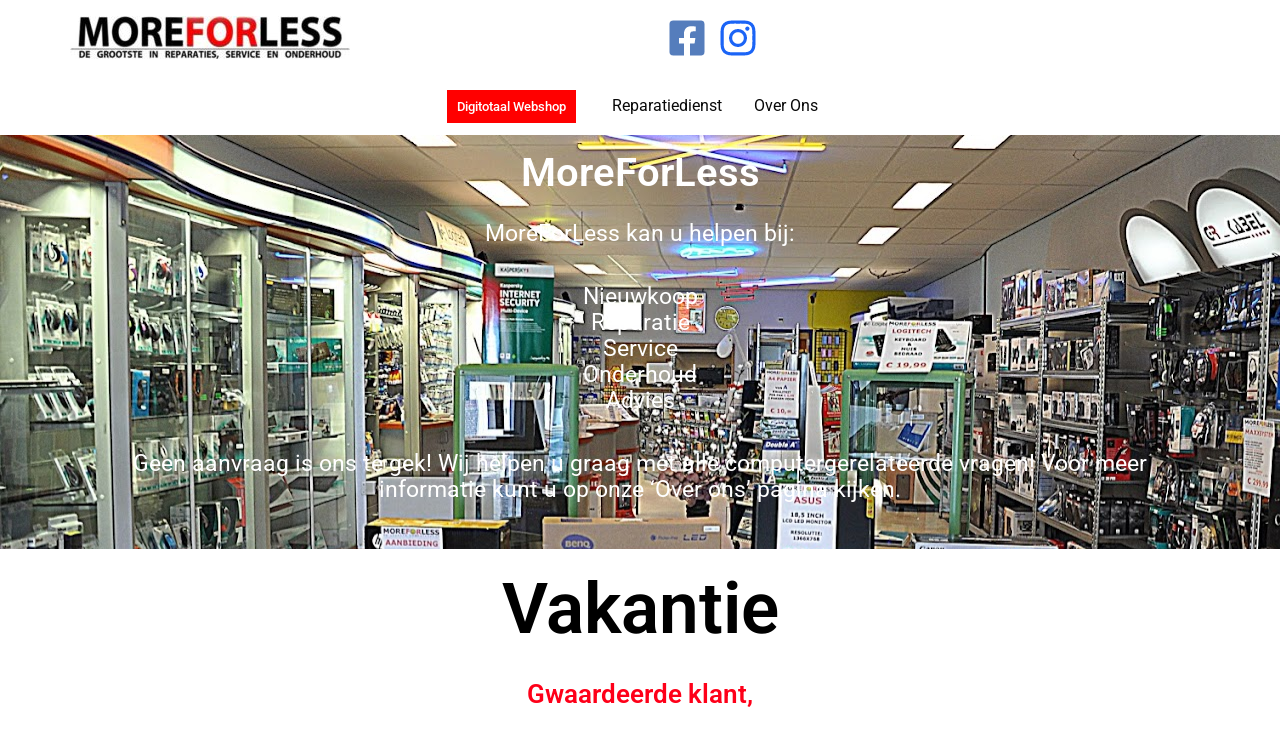

--- FILE ---
content_type: text/css
request_url: https://mfl.nl/wp-content/uploads/elementor/css/post-29.css?ver=1766046041
body_size: 103
content:
.elementor-29 .elementor-element.elementor-element-ecc1f8a:not(.elementor-motion-effects-element-type-background), .elementor-29 .elementor-element.elementor-element-ecc1f8a > .elementor-motion-effects-container > .elementor-motion-effects-layer{background-image:url("https://mfl.nl/wp-content/uploads/2023/04/banner-winkel-zicht-voor.jpg");}.elementor-29 .elementor-element.elementor-element-ecc1f8a > .elementor-background-overlay{background-color:#0E0000;opacity:0.57;transition:background 0.3s, border-radius 0.3s, opacity 0.3s;}.elementor-29 .elementor-element.elementor-element-ecc1f8a{transition:background 0.3s, border 0.3s, border-radius 0.3s, box-shadow 0.3s;margin-top:-2px;margin-bottom:0px;}.elementor-widget-heading .elementor-heading-title{font-family:var( --e-global-typography-primary-font-family ), Sans-serif;font-weight:var( --e-global-typography-primary-font-weight );color:var( --e-global-color-primary );}.elementor-29 .elementor-element.elementor-element-a58bd00{text-align:center;}.elementor-29 .elementor-element.elementor-element-a58bd00 .elementor-heading-title{color:#FFFFFF;}.elementor-widget-text-editor{font-family:var( --e-global-typography-text-font-family ), Sans-serif;font-weight:var( --e-global-typography-text-font-weight );color:var( --e-global-color-text );}.elementor-widget-text-editor.elementor-drop-cap-view-stacked .elementor-drop-cap{background-color:var( --e-global-color-primary );}.elementor-widget-text-editor.elementor-drop-cap-view-framed .elementor-drop-cap, .elementor-widget-text-editor.elementor-drop-cap-view-default .elementor-drop-cap{color:var( --e-global-color-primary );border-color:var( --e-global-color-primary );}.elementor-29 .elementor-element.elementor-element-0efb392{text-align:center;font-family:"Roboto", Sans-serif;font-size:23px;font-weight:400;color:#FFFFFF;}.elementor-29 .elementor-element.elementor-element-12f3574{text-align:center;}.elementor-29 .elementor-element.elementor-element-12f3574 .elementor-heading-title{font-family:"Roboto", Sans-serif;font-size:71px;font-weight:600;}.elementor-29 .elementor-element.elementor-element-25c120d{text-align:center;font-family:"Roboto", Sans-serif;font-size:19px;font-weight:400;color:#000000;}.elementor-29 .elementor-element.elementor-element-aa270a5{text-align:center;}.elementor-29 .elementor-element.elementor-element-aa270a5 .elementor-heading-title{font-family:"Roboto", Sans-serif;font-size:71px;font-weight:600;}.elementor-29 .elementor-element.elementor-element-e0cb1ac{text-align:center;font-family:"Roboto", Sans-serif;font-size:19px;font-weight:400;color:#000000;}@media(min-width:1025px){.elementor-29 .elementor-element.elementor-element-ecc1f8a:not(.elementor-motion-effects-element-type-background), .elementor-29 .elementor-element.elementor-element-ecc1f8a > .elementor-motion-effects-container > .elementor-motion-effects-layer{background-attachment:fixed;}}